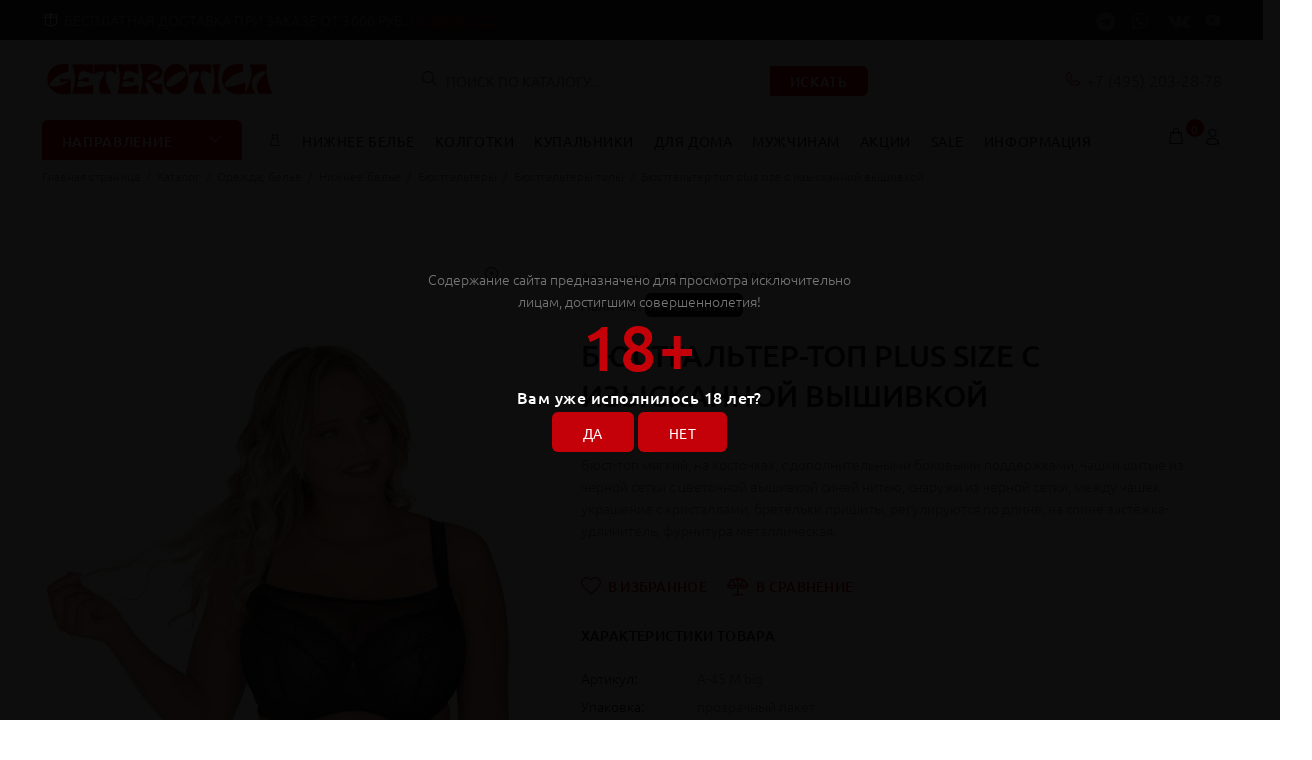

--- FILE ---
content_type: application/javascript; charset=UTF-8
request_url: https://geterotica-shop.ru/bitrix/cache/js/s1/opt/default_1849e56bb29061f099225145788015ad/default_1849e56bb29061f099225145788015ad_v1.js?176146117916401
body_size: 5477
content:

; /* Start:"a:4:{s:4:"full";s:93:"/bitrix/templates/opt/components/bitrix/forum.topic.reviews/opt/script.min.js?169046361216025";s:6:"source";s:73:"/bitrix/templates/opt/components/bitrix/forum.topic.reviews/opt/script.js";s:3:"min";s:0:"";s:3:"map";s:0:"";}"*/
!function(c){c.FTRList=function(e){if(this.id="FTRList"+e.form.id,this.mess={},this.form=e.form,e.id)for(var t=0;t<e.id.length;t++)this.bind(e.id[t]);this.params={preorder:"Y"==e.preorder,pageNumber:e.pageNumber,pageCount:e.pageCount},BX.addCustomEvent(this.form,"onAdd",BX.delegate(this.add,this)),BX.addCustomEvent(this.form,"onRequest",BX.delegate(function(){if(void 0!==this.params.pageNumber){var e=BX.findChild(this.form,{attr:{name:"pageNumber"}});e||(e=BX.create("input",{props:{type:"hidden",name:"pageNumber"}}),this.form.appendChild(e)),e.value=this.params.pageNumber}if(void 0!==this.params.pageCount){var t=BX.findChild(this.form,{attr:{name:"pageCount"}});t||(t=BX.create("input",{props:{type:"hidden",name:"pageCount"}}),this.form.appendChild(t)),t.value=this.params.pageCount}},this)),BX.addCustomEvent(this.form,"onResponse",BX.delegate(function(){var e=BX.findChild(this.form,{attr:{name:"pageNumber"}},!0);e&&BX.remove(e)},this))},c.FTRList.prototype={add:function(e,t){var i,s=BX(this.form.id+"container"),r={className:/reviews-reply-form|reviews-collapse/},o=c.fTextToNode(t.message);if(s||(s=BX.create("div",{attrs:{id:this.form.id+"container"},props:{className:"reviews-block-container reviews-reviews-block-container"},children:[BX.create("div",{props:{className:"reviews-block-outer"},children:[BX.create("div",{props:{className:"reviews-block-inner"}})]})]}),c.fReplaceOrInsertNode(s,null,BX.findChild(document,r,!0).parentNode,r),s=BX(this.form.id+"container")),i=s?BX.findChild(s,{className:"reviews-block-inner"},!0):null,o&&i){if(t.allMessages){if(c.fReplaceOrInsertNode(o,i,BX.findChild(document,r,!0).parentNode,r),t.navigation&&t.pageNumber){var a,n=c.fTextToNode(t.navigation),d=n?BX.findChildren(s.parentNode,{className:"reviews-navigation-box"},!0):null;if(n){if(!d){s.parentNode.insertBefore(BX.create("div",{props:{className:"reviews-navigation-box reviews-navigation-top"}}),s);for(var l=s;(l=l.nextSibling)&&1!=l.nodeType;);var h=BX.create("div",{props:{className:"reviews-navigation-box reviews-navigation-bottom"}});l?s.parentNode.insertBefore(h,l):s.parentNode.appendChild(h),d=BX.findChildren(s.parentNode,{className:"reviews-navigation-box"},!0)}for(a=0;a<d.length;a++)d[a].innerHTML=n.innerHTML}this.params.pageNumber=t.pageNumber,this.params.pageCount=t.pageCount}if(t.messagesID&&"object"==typeof t.messagesID)for(var m=0;m<t.messagesID.length;m++)t.messagesID[m]!=e&&this.bind(t.messagesID[m])}else void 0!==t.message&&(this.params.preorder?i.appendChild(o):i.insertBefore(o,i.firstChild));c.fRunScripts(t.message),this.bind(e)}},bind:function(t){var e=BX("message"+t);if(e){this.mess["m"+t]={node:e,author:{id:e.getAttribute("bx-author-id"),name:e.getAttribute("bx-author-name")}};var i=BX.findChildren(e,{tagName:"A",className:"reviews-button-small"},!0),s=BX.delegate(function(){var e=BX.proxy_context;this.act(e.getAttribute("bx-act"),t)},this),r=BX.delegate(function(){this.act("reply",t)},this),o=BX.delegate(function(){this.act("quote",t)},this);if(i&&0<i.length)for(var a=0;a<i.length;a++)"moderate"==i[a].getAttribute("bx-act")||"del"==i[a].getAttribute("bx-act")?BX.adjust(i[a],{events:{click:s},attrs:{"bx-href":i[a].getAttribute("href"),href:"javascript:void(0);"}}):this.form&&("reply"==i[a].getAttribute("bx-act")?BX.bind(i[a],"click",r):"quote"==i[a].getAttribute("bx-act")&&BX.bind(i[a],"mousedown",o))}},act:function(o,e){if(e&&this.mess["m"+e])if("quote"==o){var t=c.GetSelection();if(document.getSelection&&(t=(t=t.replace(/\r\n\r\n/gi,"_newstringhere_").replace(/\r\n/gi," ")).replace(/  /gi,"").replace(/_newstringhere_/gi,"\r\n\r\n")),""===t&&0<e&&BX("message_text_"+e,!0)){var i=BX("message_text_"+e,!0);"object"==typeof i&&i&&(t=i.innerHTML)}t=(t=(t=(t=(t=(t=(t=(t=(t=(t=t.replace(/[\n|\r]*<br(\s)*(\/)*>/gi,"\n")).replace(/<script[^>]*>/gi,"").replace(/<\/script[^>]*>/gi,"")).replace(/\001([^\002]*)\002/gi,function(e,t){var i=" ",s=/showWMVPlayer.*?bx_wmv_player.*?file:[\s'"]*([^"']*).*?width:[\s'"]*([^"']*).*?height:[\s'"]*([^'"]*).*?/gi.exec(t);if(s&&(i="[VIDEO WIDTH="+s[2]+" HEIGHT="+s[3]+"]"+s[1]+"[/VIDEO]")," "==i){(s=/bxPlayerOnload[\s\S]*?[\s'"]*file[\s'"]*:[\s'"]*([^"']*)[\s\S]*?[\s'"]*height[\s'"]*:[\s'"]*([^"']*)[\s\S]*?[\s'"]*width[\s'"]*:[\s'"]*([^"']*)/gi.exec(t))&&(i="[VIDEO WIDTH="+s[3]+" HEIGHT="+s[2]+"]"+s[1]+"[/VIDEO]")}return i})).replace(/<noscript[^>]*>/gi,"").replace(/<\/noscript[^>]*>/gi,"")).replace(/\003([^\004]*)\004/gi," ")).replace(/<table class\=[\"]*forum-quote[\"]*>[^<]*<thead>[^<]*<tr>[^<]*<th>([^<]+)<\/th><\/tr><\/thead>[^<]*<tbody>[^<]*<tr>[^<]*<td>/gi,"")).replace(/<table class\=[\"]*forum-code[\"]*>[^<]*<thead>[^<]*<tr>[^<]*<th>([^<]+)<\/th><\/tr><\/thead>[^<]*<tbody>[^<]*<tr>[^<]*<td>/gi,"")).replace(/<table class\=[\"]*data-table[\"]*>[^<]*<tbody>/gi,"")).replace(/<\/td>[^<]*<\/tr>(<\/tbody>)*<\/table>/gi,"")).replace(/[\r|\n]{2,}([\001|\002])/gi,"\n$1");for(var s=0;s++<50&&(0<=t.search(/\002([^\002\003]*)\003/gi)||0<=t.search(/\001([^\001\003]*)\003/gi));)t=t.replace(/\002([^\002\003]*)\003/gi,"[CODE]$1[/CODE]").replace(/\001([^\001\003]*)\003/gi,"[QUOTE]$1[/QUOTE]");function r(e,t,i){for(var s=new RegExp("([^]*)("+t+")([^]*)","i"),r=new RegExp("((?:)(?:[^]*))("+t+")((?:[^]*)(?:))","i"),o=0;o++<300&&0<=e.search(s);)e=e.replace(r,"$1"+i+"$3");return e}for(s=0;s++<10&&0<=t.search(/\004([^\004\003]*)\003/gi);)t=(t=r(t=r(t=r(t=r(t,"<tr>","[TR]"),"</tr>","[/TR]"),"<td>","[TD]"),"</td>","[/TD]")).replace(/\004([^\004\003]*)\003/gi,"[TABLE]$1[/TD][/TR][/TABLE]");t=(t=(t=(t=(t=(t=(t=BX.browser.IsIE()?t.replace(/<img(?:(?:\s+alt\s*=\s*\"?smile([^\"\s]+)\"?)|(?:\s+\w+\s*=\s*[^\s>]*))*>/gi,"$1"):t.replace(/<img.*?alt=[\"]*smile([^\"\s]+)[\"]*[^>]*>/gi,"$1")).replace(/<a[^>]+href=[\"]([^\"]+)\"[^>]+>([^<]+)<\/a>/gi,"[URL=$1]$2[/URL]")).replace(/<a[^>]+href=[\']([^\']+)\'[^>]+>([^<]+)<\/a>/gi,"[URL=$1]$2[/URL]")).replace(/<[^>]+>/gi," ").replace(/&lt;/gi,"<").replace(/&gt;/gi,">").replace(/&quot;/gi,'"')).replace(/(smile(?=[:;8]))/g,"")).replace(/\&shy;/gi,"")).replace(/\&nbsp;/gi," "),BX.onCustomEvent(this.form,"onQuote",[{author:this.mess["m"+e].author,id:e,text:t}])}else if("reply"==o)BX.onCustomEvent(this.form,"onReply",[{author:this.mess["m"+e].author,id:e}]);else if("del"!=o||confirm(BX.message("f_cdm"))){if("moderate"==o||"del"==o){function a(){BX.remove(h),BX.show(n.parentNode)}var n=BX.proxy_context,d=n.getAttribute("bx-href").replace(/.AJAX_CALL=Y/g,"").replace(/.sessid=[^&]*/g,""),l=BX.findParent(n,{tag:"table"}),h=BX.create("a",{attrs:{className:"reply-action-note"}});BX.hide(n.parentNode),h.innerHTML=BX.message("f_wait"),n.parentNode.parentNode.appendChild(h),BX.ajax.loadJSON(d,{AJAX_CALL:"Y",sessid:BX.bitrix_sessid()},BX.delegate(function(e){if(e.status&&l)if(BX.onCustomEvent(c,"onForumCommentAJAXAction",[o]),"del"==o){var t=c.curpage||top.window.location.href;BX.fx.hide(l,"scroll",{time:.15,callback_complete:BX.delegate(function(){BX.remove(l),a();var e=BX.findChild(BX(this.form.id+"container"),{class:"reviews-post-table"},!0,!0);(!e||e.length<1)&&1<this.params.pageNumber&&BX.reload(t)},this)})}else{var i=BX.hasClass(l,"reviews-post-hidden"),s=i?BX.message("f_hide"):BX.message("f_show"),r=BX.findChild(l,{className:"reviews-text"},!0);BX.fx.hide(r,"fade",{time:.1,callback_complete:function(){BX.toggleClass(l,"reviews-post-hidden"),n.innerHTML=s,d=d.replace(new RegExp("REVIEW_ACTION="+(i?"SHOW":"HIDE")),"REVIEW_ACTION="+(i?"HIDE":"SHOW")),n.setAttribute("bx-href",d),BX.fx.show(r,"fade",{time:.1}),a(),BX.style(r,"background-color",i?"#FFFFFF":"#E5F8E3")}})}else BX.addClass(h,"error"),h.innerHTML='<span class="errortext">'+e.message+"</span>"},this))}}else BX.DoNothing();else BX.DoNothing();return!1}},c.FTRForm=function(e){this.id="FTRForm"+e.form.id,this.form=e.form,this.editorName=e.editorName,this.editorId=e.editorId,this.editor=c[e.editorName],this.windowEvents={},this.editor?this.addParsers(this.editor):(this.windowEvents.LHE_OnInit=BX.delegate(function(e){e.id==this.editorId&&(this.addParsers(e),this.editor=e)},this),this.windowEvents.LHE_ConstructorInited=BX.delegate(function(e){e.id==this.editorId&&(this.editor||(this.addParsers(e),this.editor=e),this.editor.ucInited=!0)},this),BX.addCustomEvent(c,"LHE_OnInit",this.windowEvents.LHE_OnInit),BX.addCustomEvent(c,"LHE_ConstructorInited",this.windowEvents.LHE_ConstructorInited)),this.params={messageMax:64e3},BX.addCustomEvent(this.form,"onQuote",BX.delegate(function(e){this.show(),this.paste(e,"QUOTE")},this)),BX.addCustomEvent(this.form,"onReply",BX.delegate(function(e){this.show(),this.paste(e,"REPLY")},this))},c.FTRForm.prototype={addParsers:function(e){e.AddParser({name:"postuser",obj:{Parse:function(e,t,s){return t=t.replace(/\[USER\s*=\s*(\d+)\]((?:\s|\S)*?)\[\/USER\]/gi,function(e,t,i){return t=parseInt(t),i=BX.util.trim(i),'<span id="'+s.SetBxTag(!1,{tag:"postuser",params:{value:t}})+'" style="color: #2067B0; border-bottom: 1px dashed #2067B0;">'+i+"</span>"})},UnParse:function(e,t,i){if("postuser"!=e.tag)return"";for(var s="",r=0;r<t.arNodes.length;r++)s+=i._RecursiveGetHTML(t.arNodes[r]);return s=BX.util.trim(s),"[USER="+e.params.value+"]"+s+"[/USER]"}}})},validate:function(e){var t=this.form,i="",s=t.REVIEW_TEXT.value.length;if(t.BXFormSubmit_save)return!0;if(t.TITLE&&t.TITLE.value.length<2&&(i+=BX.message("no_topic_name")),s<2?i+=BX.message("no_message"):0!==this.params.messageMax&&s>this.params.messageMax&&(i+=BX.message("max_len").replace(/\#MAX_LENGTH\#/gi,this.params.messageMax).replace(/\#LENGTH\#/gi,s)),""!==i)return alert(i),!1;var r=BX.findChild(t,{attribute:{name:"send_button"}},!0);r&&(r.disabled=!0);var o=BX.findChild(t,{attribute:{name:"view_button"}},!0);return o&&(o.disabled=!0),"Y"!=e||(BX.onCustomEvent(c,"onBeforeForumCommentAJAXPost",[t]),BX.onCustomEvent(this.form,"onRequest",[this,e]),setTimeout(BX.delegate(function(){BX.ajax.submit(t,BX.delegate(this.get,this))},this),50),!1)},get:function(){this.form.BXFormSubmit_save=null;var e=c.forumAjaxPostTmp;if(c.curpage=c.curpage||top.window.location.href,BX.onCustomEvent(c,"onForumCommentAJAXPost",[e,this.form]),void 0===e||e.reload)BX.reload(c.curpage);else{if(e.status){if(e.allMessages||void 0!==e.message)BX.onCustomEvent(this.form,"onAdd",[e.messageID,e]),this.clear();else if(e.previewMessage){var t=BX.findChild(document,{className:"reviews-preview"},!0),i=BX.findChild(document,{className:/reviews-reply-form|reviews-collapse/},!0).parentNode,s=c.fTextToNode(e.previewMessage);c.fReplaceOrInsertNode(s,t,i,{className:/reviews-reply-form|reviews-collapse/}),c.PostFormAjaxStatus(""),c.fRunScripts(e.previewMessage)}var r=e.messageID?BX("message"+e.messageID):null;r&&BX.scrollToNode(r)}for(var o=this.form.getElementsByTagName("input"),a=0;a<o.length;a++){var n=o[a];"submit"==n.getAttribute("type")&&(n.disabled=!1)}e.statusMessage&&c.PostFormAjaxStatus(e.statusMessage),BX.onCustomEvent(this.form,"onResponse",[e,this.form]),BX.onCustomEvent(c,"onAfterForumCommentAJAXPost",[e,this.form])}},clear:function(){if(this.editor.ReInit(""),this.editor.fAutosave&&BX.bind(this.editor.pEditorDocument,"keydown",BX.proxy(this.editor.fAutosave.Init,this.editor.fAutosave)),BX.type.isDomNode(this.form)){var e=BX.findChild(document,{className:"reviews-preview"},!0);e&&BX.remove(e);for(var t,i,s,r=0;(t=BX("upload_files_"+r+++"_"+this.form.index.value))&&t;)(i=BX.findChild(t,{tag:"input"}))&&s&&((s=BX.clone(i)).value="",i.parentNode.insertBefore(s,i),i.parentNode.removeChild(i)),BX.hide(t);var o=BX.findChild(this.form,{className:"forum-upload-file-attach"},!0);o&&BX.show(o);var a=BX.findChild(this.form,{className:"reviews-upload-info"},!0);a&&BX.hide(a);var n=null,d=BX.findChild(this.form,{attr:{name:"captcha_code"}},!0),l=BX.findChild(this.form,{attr:{name:"captcha_word"}},!0),h=BX.findChild(this.form,{className:"reviews-reply-field-captcha-image"},!0);h&&(n=BX.findChild(h,{tag:"img"})),d&&l&&n&&(l.value="",BX.ajax.getCaptcha(function(e){d.value=e.captcha_sid,n.src="/bitrix/tools/captcha.php?captcha_code="+e.captcha_sid}))}},show:function(){return BX.onCustomEvent(this.form,"onBeforeShow",[this]),BX.show(this.form.parentNode),BX.scrollToNode(BX.findChild(this.form,{attribute:{name:"send_button"}},!0)),setTimeout(BX.delegate(function(){this.editor.SetFocus(),BX.defer(this.editor.SetFocus,this.editor)()},this),100),BX.onCustomEvent(this.form,"onAfterShow",[this]),!1},hide:function(){return BX.onCustomEvent(this.form,"onBeforeHide",[this]),BX.hide(this.form.parentNode),BX.onCustomEvent(this.form,"onAfterHide",[this]),!1},transverse:function(){return"none"==this.form.parentNode.style.display?this.show():this.hide(),!1},paste:function(e,t){BX.onCustomEvent(this.form,"onPaste",[e,t,this]);var i=e.author?e.author:"",s=e.text?e.text:"",r=e.id?e.id:"";i?"code"==this.editor.sEditorMode&&this.editor.bBBCode?i=0<i.id?"[USER="+i.id+"]"+i.name+"[/USER]":i.name:"html"==this.editor.sEditorMode&&(i.name=i.name.replace(/</gi,"&lt;").replace(/>/gi,"&gt;"),i=0<i.id?'<span id="'+this.editor.SetBxTag(!1,{tag:"postuser",params:{value:i.id}})+'" style="color: #2067B0; border-bottom: 1px dashed #2067B0;">'+i.name+"</span>":"<span>"+i.name+"</span>"):i="","QUOTE"==t?"code"==this.editor.sEditorMode&&this.editor.bBBCode?this.editor.WrapWith("[QUOTE"+(0<r?" ID="+r:"")+"]","[/QUOTE]",(""!==i?i+BX.message("f_author")+"\n":"")+s):"html"==this.editor.sEditorMode&&this.editor.InsertHTML('<blockquote class="bx-quote" id="mess'+r+'">'+(""!==i?i+BX.message("f_author")+"<br/>":"")+this.editor.ParseContent(s,!0)+"</blockquote><br/>"):(s=(i?i+", ":"")+this.editor.ParseContent(s,!0),"code"==this.editor.sEditorMode&&this.editor.bBBCode?this.editor.WrapWith("","",s):"html"==this.editor.sEditorMode&&this.editor.InsertHTML(s)),this.editor.SetFocus(),BX.defer(this.editor.SetFocus,this.editor)()}},BX.ready(function(){if(BX.browser.IsIE()){var e,t,i,s=BX.findChildren(document,{className:"reviews-post-table"},!0);if(!s)return;for(e=0;e<s.length;e++)for(i=(t=s[e].getElementsByTagName("*")).length;i--;)t[i].scrollWidth>t[i].offsetWidth&&(t[i].style.paddingBottom="20px",t[i].style.overflowY="hidden")}}),c.fTextToNode=function(e){var t=BX.create("div");return t.innerHTML=e,0<t.childNodes.length?t:null},c.PostFormAjaxStatus=function(e){var t,i=BX.findChild(document,{className:"reviews-note-box"},!0,!0);if(i)for(t=0;t<=i.length;t++)BX.remove(i[t]);var s=BX.findChild(document,{className:"reviews-block-container"},!0);if(s&&!(e.length<1)){var r=c.fTextToNode(e);if(r)for(var o=["reviews-reply-form","reviews-collapse"],a=s;(a=a.nextSibling)&&a;)if(1==a.nodeType){var n=!1;for(t=0;t<o.length;t++)if(BX.hasClass(a,o[t])){n=!0;break}if(n){a.parentNode.insertBefore(r,a);break}}}},c.SetReviewsAjaxPostTmp=function(e){c.forumAjaxPostTmp=e},c.fReplaceOrInsertNode=function(e,t,i,s){var r=null;return!!BX.type.isDomNode(i)&&(!(!BX.type.isDomNode(e)&&!BX.type.isArray(e)&&0<e.length&&!(e=c.fTextToNode(e)))&&(BX.type.isDomNode(t)&&(i=t.parentNode,r=t.nextSibling,i.removeChild(t)),(r=r||BX.findChild(i,s,!0))?r.parentNode.insertBefore(e,r):i.appendChild(e),!0))},c.fRunScripts=function(e){var t=BX.processHTML(e,!0);BX.ajax.processScripts(t.SCRIPT,!0)},c.ShowLastEditReason=function(e,t){t&&(t.style.display=e?"block":"none")},c.AttachFile=function(e,t,i,s){var r=null,o=!1;e=parseInt(e),t=parseInt(t),document.getElementById("upload_files_info_"+i).style.display="block";for(var a=e;a<e+t&&((r=document.getElementById("upload_files_"+a+"_"+i))&&null!==typeof r);a++)if("none"==r.style.display){o=!0,r.style.display="block";break}!0==(!o||e+t-1<=a)&&(s.style.display="none")},c.GetSelection=function(){var e="";return c.getSelection?e=c.getSelection().toString():document.selection&&(e=document.selection.createRange().text),e}}(window),$(document).ready(function(){0<document.location.search.indexOf("result=reply")&&($("#responses .tt-collapse-content").show(),setTimeout(function(){var e=document.location.hash;document.location.hash="",document.location.hash=e,$(document).scrollTop($(document).scrollTop()-$(".tt-stuck-nav").height())},1e3))});
/* End */
;; /* /bitrix/templates/opt/components/bitrix/forum.topic.reviews/opt/script.min.js?169046361216025*/
